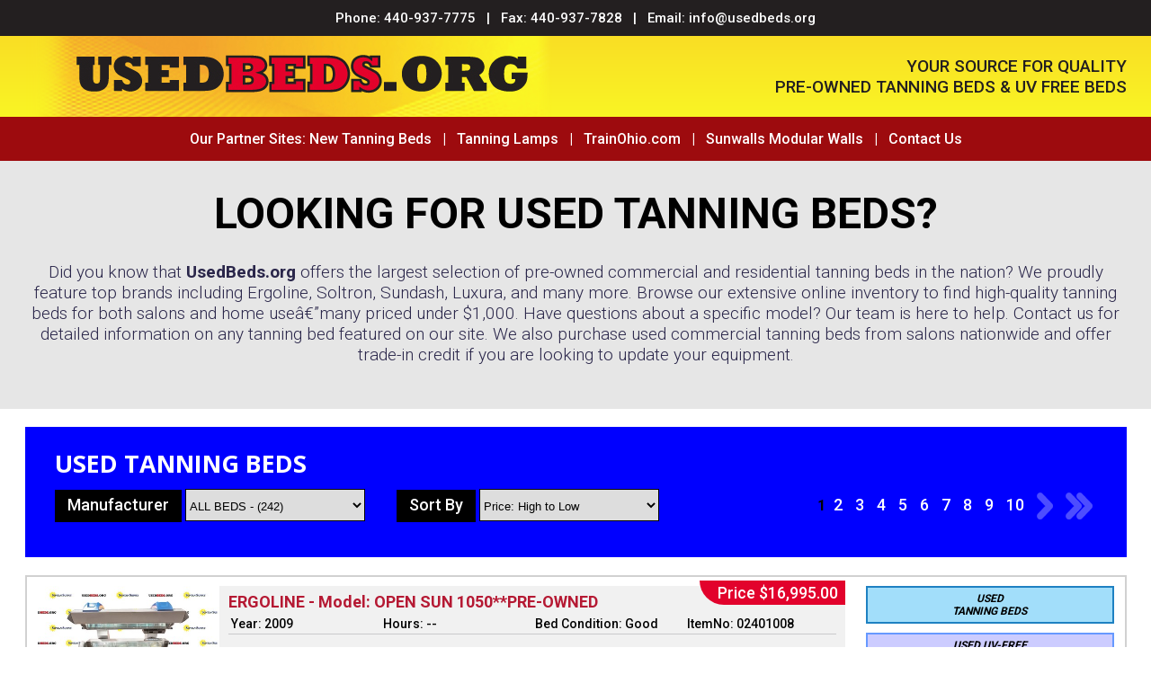

--- FILE ---
content_type: text/html
request_url: http://www.usedbeds.org/searchUTB.asp
body_size: 48825
content:

<HTML>
<HEAD>
<TITLE>Used Beds - Used Tanning Beds</TITLE>
<meta name="Description" content="UsedBeds.org is your used indoor tanning bed resource for used tanning beds and more!" />
<meta name="Keywords" content="usedbeds, Tanning Bed, tanning, fitness, wellness, indoor, sun, skincare, beauty, distributor, megasalon, exposure, ultraviolet, light, Swedish Beauty, California, Australian, tan, national" />
<meta name="author" content="Suntan Supply">
<meta name="robots" content="index, follow">
<meta name="revisit-after" content="3 month">
<script type="text/javascript" src="js/prototype.js"></script>
<script type="text/javascript" src="js/scriptaculous.js?load=effects"></script>
<script type="text/javascript" src="js/lightbox.js"></script>
<link rel="stylesheet" href="css/lightbox.css" type="text/css" media="screen" />
<link href="https://fonts.googleapis.com/css?family=Open+Sans:400,700|Roboto:300,400,500,700&display=swap" rel="stylesheet">
<link href="main.css" rel="stylesheet" type="text/css" />
<meta name="HandheldFriendly" content="True">
<meta name="viewport" content="width=device-width, initial-scale=1.0, maximum-scale=1.0, user-scalable=no">
	
	

</HEAD>
<BODY topmargin="0" leftmargin="0" bgcolor="#FFFFFF">                                                                                 <div class="topBar">
        <div class="container text-center">
            Phone: <a href="tel:4409377775">440-937-7775</a>&nbsp;&nbsp;&nbsp;|&nbsp;&nbsp;&nbsp;Fax: 440-937-7828&nbsp;&nbsp;&nbsp;|&nbsp;&nbsp;&nbsp;Email: <a href="mailto:info@usedbeds.org">info@usedbeds.org</a>
        </div>
    </div>
    <div class="logoBar">
        <div class="container">
            <div class="logoLeft"><a href="/"><img src="graphics/logo.png"></a></div>
            <div class="logoRight text-right">Your Source For Quality<br>Pre-Owned Tanning Beds & UV Free Beds</div>
            <div class="clear"></div>
        </div>
    </div>
    <div class="partnerSites">
        <div class="container text-center">
            Our Partner Sites: <a href="https://suntansupply.org/new-tanning-beds/">New Tanning Beds</a>&nbsp;&nbsp;&nbsp;|&nbsp;&nbsp;&nbsp;<a href="https://www.suntansupply.org/replacement-lamps/">Tanning Lamps</a>&nbsp;&nbsp;&nbsp;|&nbsp;&nbsp;&nbsp;<a href="http://www.trainohio.com/">TrainOhio.com</a>&nbsp;&nbsp;&nbsp;|&nbsp;&nbsp;&nbsp;<a href="http://www.sunwalls.com">Sunwalls Modular Walls</a>&nbsp;&nbsp;&nbsp;|&nbsp;&nbsp;&nbsp;<a href="mailto:info@usedbeds.org">Contact Us</a>
        </div>
    </div>

	<div class="welcomeSection">
        <div class="container text-center">
            <h1><font color=#000000">Looking for Used Tanning Beds?</font></h1>
	<p>Did you know that <strong>UsedBeds.org </strong>offers the largest selection of pre-owned commercial and residential tanning beds in the nation? We proudly feature top brands including Ergoline, Soltron, Sundash, Luxura, and many more. Browse our extensive online inventory to find high-quality tanning beds for both salons and home use—many priced under $1,000.

Have questions about a specific model? Our team is here to help. Contact us for detailed information on any tanning bed featured on our site. We also purchase used commercial tanning beds from salons nationwide and offer trade-in credit if you are looking to update your equipment.
</strong></font></p>
			<!--used tanning beds, preowned tanning beds, used tanning equipment, home tanning beds-->
        </div>
    </div>
    <div class="searchBar">
        <div class="container">
            <h3>Used Tanning Beds</h3>
            <div class="formContainer">
                <form name="ResNumber" action="SearchUTB.asp" method="get">
                    <div class="leftCol">
                        <span class="formLabel">Manufacturer</span>
                        <select name="MfgSelect" onChange="ResNumber.submit()">
                                                            <option value="ALL">ALL BEDS - (242)</option>
                                                            
                                                            <option value="AQ" >AMERICAN QUALITY - (2)</option>
                                                            
                                                            <option value="DRM" >DR.MULLER - (1)</option>
                                                            
                                                            <option value="ER" >ERGOLINE - (49)</option>
                                                            
                                                            <option value="ETS,INC" >ETS TAN - (20)</option>
                                                            
                                                            <option value="FUTURE" >FUTURE INDUSTRIES - (5)</option>
                                                            
                                                            <option value="HEX" >HEX - (5)</option>
                                                            
                                                            <option value="HL" >HEARTLAND - (17)</option>
                                                            
                                                            <option value="KBL" >KBL - (2)</option>
                                                            
                                                            <option value="KS" >KLAFSUN - (1)</option>
                                                            
                                                            <option value="MEGA" >MEGA SUN, INC. - (8)</option>
                                                            
                                                            <option value="MONTBAY" >MONTEGO BAY - (1)</option>
                                                            
                                                            <option value="PRO" >PROSUN - (11)</option>
                                                            
                                                            <option value="PU" >PURETAN - (1)</option>
                                                            
                                                            <option value="SB" >SONNENBRAUNE - (6)</option>
                                                            
                                                            <option value="SCAP" >SUNCAPSULE - (10)</option>
                                                            
                                                            <option value="SD" >SUNDASH - (53)</option>
                                                            
                                                            <option value="SM" >SUN MASTER - (1)</option>
                                                            
                                                            <option value="SOLEIL" >SOLEIL SYSTEMS - (1)</option>
                                                            
                                                            <option value="SOLTRON" >SOLTRON - (24)</option>
                                                            
                                                            <option value="SPORT" >SPORTARREDO - (7)</option>
                                                            
                                                            <option value="SR" >SUNSOURCE - (2)</option>
                                                            
                                                            <option value="SS" >SOLAR STORM - (1)</option>
                                                            
                                                            <option value="SUNLINER" >SUNLINER - (1)</option>
                                                            
                                                            <option value="SUNSOURCE" >SUNSOURCE - (1)</option>
                                                            
                                                            <option value="TA" >TAN AMERICA - (2)</option>
                                                            
                                                            <option value="TS" >TANSES - (2)</option>
                                                            
                                                            <option value="TSUN" >TAN SUN - (1)</option>
                                                            
                                                            <option value="US" >ULTRA SUN - (5)</option>
                                                            
                                                            <option value="UWE" >UWE - (2)</option>
                                                            
                                                        	</select>
                    </div>
                    <div class="middleCol">
                        <span class="formLabel">Sort By</span>
                       <select name="sortby" onchange="ResNumber.submit()">
                                                            
                                                                <option value="PHigh" selected>Price: High to Low</option>
                                                            
                                                                <option value="PLow">Price: Low to High</option>
                                                            
                                                                <option value="YR">Year</option>
                                                            
                                                        </select>
                    </div>
                    <div class="rightCol text-right">
                         <b>1 </b><a href="/searchUTB.asp?mfgSelect=ALL&pagenum=2&sortby=PHigh">2</a> <a href="/searchUTB.asp?mfgSelect=ALL&pagenum=3&sortby=PHigh">3</a> <a href="/searchUTB.asp?mfgSelect=ALL&pagenum=4&sortby=PHigh">4</a> <a href="/searchUTB.asp?mfgSelect=ALL&pagenum=5&sortby=PHigh">5</a> <a href="/searchUTB.asp?mfgSelect=ALL&pagenum=6&sortby=PHigh">6</a> <a href="/searchUTB.asp?mfgSelect=ALL&pagenum=7&sortby=PHigh">7</a> <a href="/searchUTB.asp?mfgSelect=ALL&pagenum=8&sortby=PHigh">8</a> <a href="/searchUTB.asp?mfgSelect=ALL&pagenum=9&sortby=PHigh">9</a> <a href="/searchUTB.asp?mfgSelect=ALL&pagenum=10&sortby=PHigh">10</a> <a href="/searchUTB.asp?mfgSelect=ALL&pagenum=2&sortby=PHigh" class="imgLink"><img align="absmiddle" src="graphics/next_page.png"></a> <a href="/searchUTB.asp?mfgSelect=ALL&pagenum=10&sortby=PHigh" class="imgLink"><img align="absmiddle" src="graphics/last_page.png"></a>                        
                    </div>
                    <div class="clear"></div>
                </form>
            </div>
        </div>
    </div>
    
    
    
    <div class="mainContent">
        <div class="container border">
            <div class="leftContent">
                <div class="side-buttons hide-on-desktop">
                    <a href="searchutb.asp" class="white">SEARCH FOR<br><strong>USED TANNING BEDS</strong></a>
                    <a href="searchuvf.asp" class="blue">SEARCH FOR<br><strong>USED UV-FREE BEDS</strong></a>
                    <a href="https://www.suntansupply.org/" class="white">LOOK AT<br> <strong>NEW TANNING BEDS</strong></a>
                    <a href="http://www.usedbeds.org/trade_in_new.asp" class="blue">TRADE IN<br><strong>YOUR TANNING BED</strong></a>
                    <a href="https://www.suntansupply.org/new-and-used-parts/" class="white">LOOK FOR<br><strong>NEW PARTS</strong></a>
                    <a href="https://www.suntansupply.org/used-parts/" class="blue">LOOK FOR<br><strong>USED PARTS</strong></a>
                    <a href="http://visitor.r20.constantcontact.com/d.jsp?llr=sgamkttab&p=oi&m=1120561135826&sit=ihwkdyrjb&f=19037081-fd6b-48df-834d-9abd06fc87fa" target="_blank" class="white">SIGN UP FOR OUR E-MAILER AND SALE NOTICES</a>
                </div>                                                
                    <div class="result">
                        <div class="resultImage">
                            <a href="../bedimages/ER_OPEN_SUN_1050_SPEC.jpg" rel="lightbox" title="ERGOLINE Model: OPEN SUN 1050**PRE-OWNED  "><img src="../bedimages/ER OPEN SUN 1050 OPEN.jpg"></a>
                        </div>
                        <div class="resultContent">
                            <div class="price">Price $16,995.00</div>
                            <div class="product-name">ERGOLINE - Model: OPEN SUN 1050**PRE-OWNED  </div>
                            <div class="product-info">
                                <table width="100%" border="0" cellspacing="0" cellpadding="3">
                                  <tbody>
                                    <tr>
                                      <td width="25%">Year: 2009</td>
                                      <td width="25%">
                                        
                                            Hours:  --
                                        
                                      </td>
                                      <td width="25%">Bed Condition: Good</td>
                                      <td width="25%">ItemNo: 02401008</td>
                                    </tr>
                                  </tbody>
                                </table>
                            </div>
                            <div class="product-info2">
                                <table width="100%" border="0" cellspacing="0" cellpadding="3">
                                  <tbody>
                                    <tr>
                                      <td width="50%">Description</td>
                                      <td width="50%">Bed Dimensions: 97x76x79 open</td>
                                    </tr>
                                  </tbody>
                                </table>
                            </div>
                            <div class="product-info3">
                                27/580W LAMPS, 3/640W FACIALS, 12 MINUTE 
                            </div>
                            <div class="product-button text-right"><a href="contactUs.asp?id=USED02401008&b=&l1=http://www.usedbeds.org/searchUTB.asp?&l2=">CONTACT US</a></div>
                        </div>
                    </div>
                                                                
                    <div class="result">
                        <div class="resultImage">
                            <a href="../bedimages/ER_OPEN_SUN_1050_SPEC.jpg" rel="lightbox" title="ERGOLINE Model: OPEN SUN 1050** PRE-OWNED  "><img src="../bedimages/ER OPEN SUN 1050 CLOSED.jpg"></a>
                        </div>
                        <div class="resultContent">
                            <div class="price">Price $16,995.00</div>
                            <div class="product-name">ERGOLINE - Model: OPEN SUN 1050** PRE-OWNED  </div>
                            <div class="product-info">
                                <table width="100%" border="0" cellspacing="0" cellpadding="3">
                                  <tbody>
                                    <tr>
                                      <td width="25%">Year: 2009</td>
                                      <td width="25%">
                                        
                                            Hours:  --
                                        
                                      </td>
                                      <td width="25%">Bed Condition: Good</td>
                                      <td width="25%">ItemNo: 02403009</td>
                                    </tr>
                                  </tbody>
                                </table>
                            </div>
                            <div class="product-info2">
                                <table width="100%" border="0" cellspacing="0" cellpadding="3">
                                  <tbody>
                                    <tr>
                                      <td width="50%">Description</td>
                                      <td width="50%">Bed Dimensions: 97x76x79 open</td>
                                    </tr>
                                  </tbody>
                                </table>
                            </div>
                            <div class="product-info3">
                                27/580W LAMPS, 3/640W FACIAL, 12 MINUTES 
                            </div>
                            <div class="product-button text-right"><a href="contactUs.asp?id=USED02403009&b=&l1=http://www.usedbeds.org/searchUTB.asp?&l2=">CONTACT US</a></div>
                        </div>
                    </div>
                                                                
                    <div class="result">
                        <div class="resultImage">
                            <a href="../bedimages/SOL_XL_75_FLYING_ORANGE_NO_SHOULDER_SPEC.jpg" rel="lightbox" title="SOLTRON Model: XL-75 FLYING ORANGE** PRE-OWNED  "><img src="../bedimages/SOL_FLYING_ORANGE_NOSHOULDER.jpg"></a>
                        </div>
                        <div class="resultContent">
                            <div class="price">Price $12,995.00</div>
                            <div class="product-name">SOLTRON - Model: XL-75 FLYING ORANGE** PRE-OWNED  </div>
                            <div class="product-info">
                                <table width="100%" border="0" cellspacing="0" cellpadding="3">
                                  <tbody>
                                    <tr>
                                      <td width="25%">Year: 2012</td>
                                      <td width="25%">
                                        
                                            Hours 3,218
                                      </td>
                                      <td width="25%">Bed Condition: Good</td>
                                      <td width="25%">ItemNo: 02412020</td>
                                    </tr>
                                  </tbody>
                                </table>
                            </div>
                            <div class="product-info2">
                                <table width="100%" border="0" cellspacing="0" cellpadding="3">
                                  <tbody>
                                    <tr>
                                      <td width="50%">Description</td>
                                      <td width="50%">Bed Dimensions: 92x58x72 open</td>
                                    </tr>
                                  </tbody>
                                </table>
                            </div>
                            <div class="product-info3">
                                51/160W LAMPS, 4/300-520W FACIAL, 12 MINUTE 
                            </div>
                            <div class="product-button text-right"><a href="contactUs.asp?id=USED02412020&b=&l1=http://www.usedbeds.org/searchUTB.asp?&l2=">CONTACT US</a></div>
                        </div>
                    </div>
                                                                
                    <div class="result">
                        <div class="resultImage">
                            <a href="../bedimages/ER_48_4.jpg" rel="lightbox" title="ERGOLINE Model: 48/4** - PRE-OWNED "><img src="../bedimages/ER_48_4.jpg"></a>
                        </div>
                        <div class="resultContent">
                            <div class="price">Price $12,995.00</div>
                            <div class="product-name">ERGOLINE - Model: 48/4** - PRE-OWNED </div>
                            <div class="product-info">
                                <table width="100%" border="0" cellspacing="0" cellpadding="3">
                                  <tbody>
                                    <tr>
                                      <td width="25%">Year: 2017</td>
                                      <td width="25%">
                                        
                                            Hours:  --
                                        
                                      </td>
                                      <td width="25%">Bed Condition: Excellent</td>
                                      <td width="25%">ItemNo: 02506009</td>
                                    </tr>
                                  </tbody>
                                </table>
                            </div>
                            <div class="product-info2">
                                <table width="100%" border="0" cellspacing="0" cellpadding="3">
                                  <tbody>
                                    <tr>
                                      <td width="50%">Description</td>
                                      <td width="50%">Bed Dimensions: 92x61x75 open</td>
                                    </tr>
                                  </tbody>
                                </table>
                            </div>
                            <div class="product-info3">
                                48/200W LAMPS, 4/520W FACIAL, 10 MINUTE
                            </div>
                            <div class="product-button text-right"><a href="contactUs.asp?id=USED02506009&b=&l1=http://www.usedbeds.org/searchUTB.asp?&l2=">CONTACT US</a></div>
                        </div>
                    </div>
                                                                
                    <div class="result">
                        <div class="resultImage">
                            <a href="../bedimages/ER_48_4.jpg" rel="lightbox" title="ERGOLINE Model: 48/4** - PRE-OWNED "><img src="../bedimages/ER_48_4.jpg"></a>
                        </div>
                        <div class="resultContent">
                            <div class="price">Price $12,995.00</div>
                            <div class="product-name">ERGOLINE - Model: 48/4** - PRE-OWNED </div>
                            <div class="product-info">
                                <table width="100%" border="0" cellspacing="0" cellpadding="3">
                                  <tbody>
                                    <tr>
                                      <td width="25%">Year: 2018</td>
                                      <td width="25%">
                                        
                                            Hours 5,176
                                      </td>
                                      <td width="25%">Bed Condition: Good</td>
                                      <td width="25%">ItemNo: 02506011</td>
                                    </tr>
                                  </tbody>
                                </table>
                            </div>
                            <div class="product-info2">
                                <table width="100%" border="0" cellspacing="0" cellpadding="3">
                                  <tbody>
                                    <tr>
                                      <td width="50%">Description</td>
                                      <td width="50%">Bed Dimensions: 92x61x75 open</td>
                                    </tr>
                                  </tbody>
                                </table>
                            </div>
                            <div class="product-info3">
                                48/200W LAMPS, 4/520W FACIAL, 10 MINUTE
                            </div>
                            <div class="product-button text-right"><a href="contactUs.asp?id=USED02506011&b=&l1=http://www.usedbeds.org/searchUTB.asp?&l2=">CONTACT US</a></div>
                        </div>
                    </div>
                                                                
                    <div class="result">
                        <div class="resultImage">
                            <a href="../bedimages/ER_AFFINITY_800_SPEC.jpg" rel="lightbox" title="ERGOLINE Model: AFFINITY 800** PRE-OWNED  "><img src="../bedimages/ER_AFFINITY_800_W_BANNER.jpg"></a>
                        </div>
                        <div class="resultContent">
                            <div class="price">Price $11,995.00</div>
                            <div class="product-name">ERGOLINE - Model: AFFINITY 800** PRE-OWNED  </div>
                            <div class="product-info">
                                <table width="100%" border="0" cellspacing="0" cellpadding="3">
                                  <tbody>
                                    <tr>
                                      <td width="25%">Year: 2010</td>
                                      <td width="25%">
                                        
                                            Hours 6,765
                                      </td>
                                      <td width="25%">Bed Condition: Good</td>
                                      <td width="25%">ItemNo: 02512006</td>
                                    </tr>
                                  </tbody>
                                </table>
                            </div>
                            <div class="product-info2">
                                <table width="100%" border="0" cellspacing="0" cellpadding="3">
                                  <tbody>
                                    <tr>
                                      <td width="50%">Description</td>
                                      <td width="50%">Bed Dimensions: 93x60x69 open</td>
                                    </tr>
                                  </tbody>
                                </table>
                            </div>
                            <div class="product-info3">
                                51/160W LAMPS, 4/300-520W FACIALS, 7/25W SHOULDER, 12 MINUTE
                            </div>
                            <div class="product-button text-right"><a href="contactUs.asp?id=USED02512006&b=&l1=http://www.usedbeds.org/searchUTB.asp?&l2=">CONTACT US</a></div>
                        </div>
                    </div>
                                                                
                    <div class="result">
                        <div class="resultImage">
                            <a href="../bedimages/ER_AFFINITY_800_SPEC.jpg" rel="lightbox" title="ERGOLINE Model: AFFINITY 800**PRE-OWNED  "><img src="../bedimages/ER_AFFINITY_800_W_BANNER.jpg"></a>
                        </div>
                        <div class="resultContent">
                            <div class="price">Price $11,995.00</div>
                            <div class="product-name">ERGOLINE - Model: AFFINITY 800**PRE-OWNED  </div>
                            <div class="product-info">
                                <table width="100%" border="0" cellspacing="0" cellpadding="3">
                                  <tbody>
                                    <tr>
                                      <td width="25%">Year: 2006</td>
                                      <td width="25%">
                                        
                                            Hours 2,987
                                      </td>
                                      <td width="25%">Bed Condition: Good</td>
                                      <td width="25%">ItemNo: 02411007</td>
                                    </tr>
                                  </tbody>
                                </table>
                            </div>
                            <div class="product-info2">
                                <table width="100%" border="0" cellspacing="0" cellpadding="3">
                                  <tbody>
                                    <tr>
                                      <td width="50%">Description</td>
                                      <td width="50%">Bed Dimensions: 93x60x69 open</td>
                                    </tr>
                                  </tbody>
                                </table>
                            </div>
                            <div class="product-info3">
                                51/160W LAMPS, 4/300-520W FACIALS, 7/25W SHOULDER, 12 MINUTE
                            </div>
                            <div class="product-button text-right"><a href="contactUs.asp?id=USED02411007&b=&l1=http://www.usedbeds.org/searchUTB.asp?&l2=">CONTACT US</a></div>
                        </div>
                    </div>
                                                                
                    <div class="result">
                        <div class="resultImage">
                            <a href="../bedimages/ER_AFFINITY_800_SPEC.jpg" rel="lightbox" title="ERGOLINE Model: AFFINITY 800**PRE-OWNED  "><img src="../bedimages/ER_AFFINITY_800_W_BANNER.jpg"></a>
                        </div>
                        <div class="resultContent">
                            <div class="price">Price $11,995.00</div>
                            <div class="product-name">ERGOLINE - Model: AFFINITY 800**PRE-OWNED  </div>
                            <div class="product-info">
                                <table width="100%" border="0" cellspacing="0" cellpadding="3">
                                  <tbody>
                                    <tr>
                                      <td width="25%">Year: 2006</td>
                                      <td width="25%">
                                        
                                            Hours 4,291
                                      </td>
                                      <td width="25%">Bed Condition: Good</td>
                                      <td width="25%">ItemNo: 02411010-A</td>
                                    </tr>
                                  </tbody>
                                </table>
                            </div>
                            <div class="product-info2">
                                <table width="100%" border="0" cellspacing="0" cellpadding="3">
                                  <tbody>
                                    <tr>
                                      <td width="50%">Description</td>
                                      <td width="50%">Bed Dimensions: 93x60x69 open</td>
                                    </tr>
                                  </tbody>
                                </table>
                            </div>
                            <div class="product-info3">
                                51/160W LAMPS, 4/300-520W FACIALS, 7/25W SHOULDER, 12 MINUTE
                            </div>
                            <div class="product-button text-right"><a href="contactUs.asp?id=USED02411010-A&b=&l1=http://www.usedbeds.org/searchUTB.asp?&l2=">CONTACT US</a></div>
                        </div>
                    </div>
                                                                
                    <div class="result">
                        <div class="resultImage">
                            <a href="../bedimages/ER_AFFINITY_800_SPEC.jpg" rel="lightbox" title="ERGOLINE Model: AFFINITY 800**PRE-OWNED  "><img src="../bedimages/ER_AFFINITY_800_W_BANNER.jpg"></a>
                        </div>
                        <div class="resultContent">
                            <div class="price">Price $11,995.00</div>
                            <div class="product-name">ERGOLINE - Model: AFFINITY 800**PRE-OWNED  </div>
                            <div class="product-info">
                                <table width="100%" border="0" cellspacing="0" cellpadding="3">
                                  <tbody>
                                    <tr>
                                      <td width="25%">Year: 2007</td>
                                      <td width="25%">
                                        
                                            Hours 7,364
                                      </td>
                                      <td width="25%">Bed Condition: Good</td>
                                      <td width="25%">ItemNo: 02512008</td>
                                    </tr>
                                  </tbody>
                                </table>
                            </div>
                            <div class="product-info2">
                                <table width="100%" border="0" cellspacing="0" cellpadding="3">
                                  <tbody>
                                    <tr>
                                      <td width="50%">Description</td>
                                      <td width="50%">Bed Dimensions: 93x60x69 open</td>
                                    </tr>
                                  </tbody>
                                </table>
                            </div>
                            <div class="product-info3">
                                51/160W LAMPS, 4/300-520W FACIALS, 7/25W SHOULDER, 12 MINUTE
                            </div>
                            <div class="product-button text-right"><a href="contactUs.asp?id=USED02512008&b=&l1=http://www.usedbeds.org/searchUTB.asp?&l2=">CONTACT US</a></div>
                        </div>
                    </div>
                                                                
                    <div class="result">
                        <div class="resultImage">
                            <a href="../bedimages/SOL_QUEEN_BERRY_S_50_BANNER_NO_SOUND_SPEC.jpg" rel="lightbox" title="SOLTRON Model: M-55 QUEEN BERRY** PRE-OWNED  "><img src="../bedimages/SOL_QUEEN_BERRY_S_50_BANNER_NO_SOUND.jpg"></a>
                        </div>
                        <div class="resultContent">
                            <div class="price">Price $10,995.00</div>
                            <div class="product-name">SOLTRON - Model: M-55 QUEEN BERRY** PRE-OWNED  </div>
                            <div class="product-info">
                                <table width="100%" border="0" cellspacing="0" cellpadding="3">
                                  <tbody>
                                    <tr>
                                      <td width="25%">Year: 2011</td>
                                      <td width="25%">
                                        
                                            Hours 4,854
                                      </td>
                                      <td width="25%">Bed Condition: Good</td>
                                      <td width="25%">ItemNo: 02601011</td>
                                    </tr>
                                  </tbody>
                                </table>
                            </div>
                            <div class="product-info2">
                                <table width="100%" border="0" cellspacing="0" cellpadding="3">
                                  <tbody>
                                    <tr>
                                      <td width="50%">Description</td>
                                      <td width="50%">Bed Dimensions: 92x52x66 open</td>
                                    </tr>
                                  </tbody>
                                </table>
                            </div>
                            <div class="product-info3">
                                43/160W LAMPS, 3/500W FACIAL, 12 MINUTE
                            </div>
                            <div class="product-button text-right"><a href="contactUs.asp?id=USED02601011&b=&l1=http://www.usedbeds.org/searchUTB.asp?&l2=">CONTACT US</a></div>
                        </div>
                    </div>
                
            </div>
            <div class="rightContent">
                <div class="side-buttons">
	
                    <a href="searchUTB.asp" class="light blue">
						<strong><i>USED<br>TANNING BEDS</i></strong></a>
	
                    <a href="searchuvf.asp" class="light gray">
						<strong><i>USED UV-FREE <br>SPRAY BOOTHS</i></strong></a>
	
                    <a href="https://www.suntansupply.org/new-tanning-beds" class="light blue">
						<strong><i>NEW <br>TANNING BEDS</i></strong></a>
	
                    <a href="http://www.usedbeds.org/trade_in_new.asp" class="light gray">
						<strong><i>TRADE IN <br>YOUR TANNING BED</i></strong></a>
	
					<a href="https://www.suntansupply.org/replacement-tanning-lamps/" class="light blue">
						<strong><i>TANNING BED <br>REPLACEMENT LAMPS</i></strong></a>
                    
					<a href="https://www.suntansupply.org/new-and-used-parts/" class="light gray">
						<strong><i>TANNING BED <br>REPLACEMENT PARTS</i></strong></a>
	
                    <a href="https://www.suntansupply.org/tanning-bed-acrylics/" class="light blue">
						<strong><i>TANNING BED <br>REPLACEMENT ACRYLICS</i></strong></a>
						
					<a href="https://sunwalls.com/" class="light gray">
						<strong><i>SUNWALLS <br>MODULAR WALLS</i></strong></a>
						
					<a href="https://sunwalls.com/" class=";ight blue">
						<strong><i>USED <br>MODULAR WALLS</i></strong></a>
						
                    <a href="http://visitor.r20.constantcontact.com/d.jsp?llr=sgamkttab&p=oi&m=1120561135826&sit=ihwkdyrjb&f=19037081-fd6b-48df-834d-9abd06fc87fa" target="_blank" class="light gray"><strong><i>SIGN UP FOR OUR <br>E-MAILER AND SALE NOTICES</i></strong></a>
	
					<a href="https://suntansupply.org/tanning-bed-manuals/" class="light blue">
						<strong><i>TANNING <br>BED MANUALS</i></strong></a>
	
                </div><div class="rightRail_display"><a href="https://sunwalls.com/" target="_blank"><img src="graphics/ad sw.jpg"></a></div>
                 <div class="rightRail_display"><a href="https://suntansupply.org/new-tanning-equipment/" target="_blank"><img src="graphics/ad2.jpg"></a></div>
                     <div class="rightRail_display"><a href="https://www.suntansupply.org/replacement-lamps/" target="_blank"><img src="graphics/ad4.png"></a></div>
            </div>
            <div class="clear"></div>
        </div>
    </div>
    <div class="searchBar">
        <div class="container">
            <h3>Used Tanning Beds</h3>
            <div class="formContainer">
                <form name="ResNumber2" action="SearchUTB.asp" method="get">
                    <div class="leftCol">
                        <span class="formLabel">Manufacturer</span>
                        <select name="MfgSelect" onChange="ResNumber2.submit()">
                                                            <option value="ALL">ALL BEDS - (242)</option>
                                                            
                                                            <option value="AQ" >AMERICAN QUALITY - (2)</option>
                                                            
                                                            <option value="DRM" >DR.MULLER - (1)</option>
                                                            
                                                            <option value="ER" >ERGOLINE - (49)</option>
                                                            
                                                            <option value="ETS,INC" >ETS TAN - (20)</option>
                                                            
                                                            <option value="FUTURE" >FUTURE INDUSTRIES - (5)</option>
                                                            
                                                            <option value="HEX" >HEX - (5)</option>
                                                            
                                                            <option value="HL" >HEARTLAND - (17)</option>
                                                            
                                                            <option value="KBL" >KBL - (2)</option>
                                                            
                                                            <option value="KS" >KLAFSUN - (1)</option>
                                                            
                                                            <option value="MEGA" >MEGA SUN, INC. - (8)</option>
                                                            
                                                            <option value="MONTBAY" >MONTEGO BAY - (1)</option>
                                                            
                                                            <option value="PRO" >PROSUN - (11)</option>
                                                            
                                                            <option value="PU" >PURETAN - (1)</option>
                                                            
                                                            <option value="SB" >SONNENBRAUNE - (6)</option>
                                                            
                                                            <option value="SCAP" >SUNCAPSULE - (10)</option>
                                                            
                                                            <option value="SD" >SUNDASH - (53)</option>
                                                            
                                                            <option value="SM" >SUN MASTER - (1)</option>
                                                            
                                                            <option value="SOLEIL" >SOLEIL SYSTEMS - (1)</option>
                                                            
                                                            <option value="SOLTRON" >SOLTRON - (24)</option>
                                                            
                                                            <option value="SPORT" >SPORTARREDO - (7)</option>
                                                            
                                                            <option value="SR" >SUNSOURCE - (2)</option>
                                                            
                                                            <option value="SS" >SOLAR STORM - (1)</option>
                                                            
                                                            <option value="SUNLINER" >SUNLINER - (1)</option>
                                                            
                                                            <option value="SUNSOURCE" >SUNSOURCE - (1)</option>
                                                            
                                                            <option value="TA" >TAN AMERICA - (2)</option>
                                                            
                                                            <option value="TS" >TANSES - (2)</option>
                                                            
                                                            <option value="TSUN" >TAN SUN - (1)</option>
                                                            
                                                            <option value="US" >ULTRA SUN - (5)</option>
                                                            
                                                            <option value="UWE" >UWE - (2)</option>
                                                            
                                                        </select>
                    </div>
                    <div class="middleCol">
                        <span class="formLabel">Sort By</span>
                       <select name="sortby" onchange="ResNumber2.submit()">
                                                            
                                                                <option value="PHigh" selected>Price: High to Low</option>
                                                            
                                                                <option value="PLow">Price: Low to High</option>
                                                            
                                                                <option value="YR">Year</option>
                                                            
                                                        </select>
                    </div>
                    <div class="rightCol text-right">
                         <b>1 </b><a href="/searchUTB.asp?mfgSelect=ALL&pagenum=2&sortby=PHigh">2</a> <a href="/searchUTB.asp?mfgSelect=ALL&pagenum=3&sortby=PHigh">3</a> <a href="/searchUTB.asp?mfgSelect=ALL&pagenum=4&sortby=PHigh">4</a> <a href="/searchUTB.asp?mfgSelect=ALL&pagenum=5&sortby=PHigh">5</a> <a href="/searchUTB.asp?mfgSelect=ALL&pagenum=6&sortby=PHigh">6</a> <a href="/searchUTB.asp?mfgSelect=ALL&pagenum=7&sortby=PHigh">7</a> <a href="/searchUTB.asp?mfgSelect=ALL&pagenum=8&sortby=PHigh">8</a> <a href="/searchUTB.asp?mfgSelect=ALL&pagenum=9&sortby=PHigh">9</a> <a href="/searchUTB.asp?mfgSelect=ALL&pagenum=10&sortby=PHigh">10</a> <a href="/searchUTB.asp?mfgSelect=ALL&pagenum=2&sortby=PHigh" class="imgLink"><img align="absmiddle" src="graphics/next_page.png"></a> <a href="/searchUTB.asp?mfgSelect=ALL&pagenum=10&sortby=PHigh" class="imgLink"><img align="absmiddle" src="graphics/last_page.png"></a>                        
                    </div>
                    <div class="clear"></div>
                </form>
            </div>
        </div>
    </div>
    
   <div class="bottomContact">
        <div class="container text-center">
            <div class="bottomContactItem">
                <div class="bottomContactItemImage"><img src="graphics/contact-phone.jpg"></div>
                <div class="bottomContactItemContent"><a href="tel:4409377775">440-937-7775</a></div>
            </div>
            <div class="bottomContactItem">
                <div class="bottomContactItemImage"><img src="graphics/contact-location.jpg"></div>
                <div class="bottomContactItemContent">SUNTAN SUPPLY&reg;<br>35350 CHESTER RD<br>AVON, OH 44011</div>
            </div>
            <div class="bottomContactItem">
                <div class="bottomContactItemImage"><img src="graphics/contact-email.jpg"></div>
                <div class="bottomContactItemContent"><a href="mailto:info@usedbeds.org">info@usedbeds.org</a></div>
            </div>
            <div class="clear"></div>
        </div>
    </div>
    <div class="preFooter">
        <div class="container text-center"><strong>usedbeds.org</strong> is your online source for Used Tanning Beds & UV-Free Beds and more!</div>
    </div>
    <div class="footer">
        <div class="container text-center">
            &copy; 2019, Suntan Supply&reg; - <a href="Legal.asp">Terms of Use</a> - <a href="Legal.asp">Legal Disclaimer</a>
        </div>
    </div>

	<!-- Statcounter code for Usedbeds.org http://usedbeds.org
on Dreamweaver -->
<script type="text/javascript">
var sc_project=11566522; 
var sc_invisible=1; 
var sc_security="faef2ab4"; 
</script>
<script type="text/javascript"
src="https://www.statcounter.com/counter/counter.js"
async></script>
<noscript><div class="statcounter"><a title="site stats"
href="http://statcounter.com/" target="_blank"><img
class="statcounter"
src="//c.statcounter.com/11566522/0/faef2ab4/1/" alt="site
stats"></a></div></noscript>
<!-- End of Statcounter Code -->

</BODY>
</HTML>


--- FILE ---
content_type: text/css
request_url: http://www.usedbeds.org/main.css
body_size: 11884
content:
@charset "utf-8";
/* CSS Document */
body {
    font-family: 'Roboto', 'Arial', sans-serif;
}
.text-center {
    text-align: center;
}
.text-right {
    text-align: right;
}
.container {
    width: 1225px;
    margin-left: auto;
    margin-right: auto;
}
.container-small {
    width: 886px;
}
a img {
	border: none;
}
img {  
	border: none;
	max-width: 100%;
}
.margin-20 {
    margin-top: 20px;
}
h1 {
    color: #9d0b0e;
    font-family: 'Roboto', 'Arial', sans-serif;
    font-size: 48px;
    font-weight: bold;
    text-transform: uppercase;
    margin: 0px;
    margin-bottom: 25px;
}
.clear {
    clear: both;
    float: none;
}
.topBar {
    background-color: #231f20;
    font-size: 15px;
    font-weight: 500;
    color: #FFFFFF;
    padding-top: 11px;
    padding-bottom: 11px;
}
.topBar a {
    color: #FFFFFF;
    text-decoration: none;
}
.logoBar {
    /* Permalink - use to edit and share this gradient: https://colorzilla.com/gradient-editor/#f9de24+0,faf524+100 */
    background: #f9de24; /* Old browsers */
    background: -moz-linear-gradient(top,  #f9de24 0%, #faf524 100%); /* FF3.6-15 */
    background: -webkit-linear-gradient(top,  #f9de24 0%,#faf524 100%); /* Chrome10-25,Safari5.1-6 */
    background: linear-gradient(to bottom,  #f9de24 0%,#faf524 100%); /* W3C, IE10+, FF16+, Chrome26+, Opera12+, Safari7+ */
    filter: progid:DXImageTransform.Microsoft.gradient( startColorstr='#f9de24', endColorstr='#faf524',GradientType=0 ); /* IE6-9 */
}
.partnerSites {
    background-color: #9d0b0e;
    font-size: 16px;
    font-weight: 500;
    color: #FFFFFF;
    padding-top: 15px;
    padding-bottom: 15px;
}
.partnerSites a {
    color: #FFFFFF;
    text-decoration: none;
}
.logoLeft {
    float: left;
}
.logoRight {
    float: right;
    font-size: 19px;
    font-weight: 500;
    color: #231f20;
    text-transform: uppercase;
    padding-top: 22px;
}
.largeBanner {
    padding-top: 400px;
    background-size: cover;
    border-bottom: solid 8px #9d0b0e;
    background-image: url(graphics/bannerBG.jpg);
}
.bottomBanner {
    background-color: rgba(0,0,0,0.7);
    font-size: 36px;
    font-weight: 400;
    line-height: 24px;
    color: #FFFFFF;
    text-transform: uppercase;
    padding-top: 15px;
    padding-bottom: 15px;
}
.bottomBanner hr {
    color: white;
}
.bottomBanner small {
    font-weight: 31px;
}
.bottomBanner a {
    color: #FFFFFF;
}
.welcomeSection {
    background-color: #e6e6e6;
    font-weight: 300;
    font-size: 19px;
    color: #2a264a;
    padding-top: 30px;
    padding-bottom: 30px;
}
.bottomContact {
    padding-top: 30px;
    padding-bottom: 30px;
}
.bottomContactItem {
    float: left;
    margin-left: 69px;
    margin-right: 69px;
    width: 270px;
}
.bottomContactItemImage {
    padding-bottom: 25px;
}
.bottomContactItemContent {
    color: #1e1b1b;
    font-size: 27px;
    font-weight: 500;
}
.bottomContactItemContent a {
    color: #1e1b1b;
    text-decoration: none;
}
.preFooter {
    background-color: #282931;
    padding-top: 25px;
    padding-bottom: 25px;
    font-weight: 300;
    font-size: 27px;
    color: #FFFFFF;
}
.footer {
    color: #2d2e36;
    font-size: 14px;
    font-weight: 300;
    padding-top: 30px;
    padding-bottom: 30px;
}
.footer a {
    color: #2d2e36;
    text-decoration: none;
}
.searchBar {
    margin-top: 20px;
    margin-bottom: 20px;
}
.searchBar .container {
    background-color: #0000FF;
    padding-top: 22px;
    padding-bottom: 22px;
    padding-left: 33px;
    padding-right: 33px;
    box-sizing: border-box;
}
.mainContent {
    
}
.border {
    border: solid 2px #d1d1d1;
    padding-top: 10px;
    padding-bottom: 10px;
    padding-right: 12px;
    padding-left: 12px;
    box-sizing: border-box;
}
.mainContent .leftContent {
    float: left;
    width: 898px;
    margin-right: 23px;
}
.mainContent .rightContent {
    float: left;
    width: 276px;
}
.searchBar h3 {
    font-family: 'Open Sans', sans-serif;
    color: #FFFFFF;
    text-transform: uppercase;
    font-size: 27px;
    font-weight: bold;
    margin: 0px;
    margin-bottom: 10px;
}
.formLabel {
    display: inline-block;
    background-color: #000000;
    color: #FFFFFF;
    font-weight: 500;
    font-size: 18px;
    padding-top: 6px;
    padding-bottom: 9px;
    padding-left: 14px;
    padding-right: 14px;
}
.searchBar select {
    border: solid 1px #000000;
    padding-top: 10px;
    padding-bottom: 7px;
    width: 200px;
}
.leftCol {
    float: left;
    width: 380px;
}
.middleCol {
    float: left;
    width: 300px;
}
.rightCol {
    float: right;
    width: 470px;
}
.rightCol a {
     display: inline-block;
    color: #FFFFFF;
    font-weight: 500;
    font-size: 18px;
    padding-top: 4px;
    padding-bottom: 4px;
    padding-left: 5px;
    padding-right: 5px;
    text-decoration: none;
}
.rightCol .imgLink {
    background: none;
}
.rightRail_display {
    margin-bottom: 20px;
}
.result {
    margin-bottom: 20px;
    display: table;
    table-layout: fixed;
    width: 100%;
}
.resultImage {
    display: table-cell;
    width: 202px;
    vertical-align: top;
    margin-right: 3px;
}
.resultContent {
    display: table-cell;
    vertical-align: top;
    position: relative;
    font-size: 14px;
    font-weight: 500;
    color: #18191f;
    padding-top: 5px;
    padding-left: 10px;
    padding-right: 10px;
    background-color: #f1f1f1;
}
.resultContent table {
    font-size: 14px;
    font-weight: 500;
}
.product-name {
    color: #b51933;
    font-size: 18px;
    line-height: 26px;
    font-weight: bold;
}
.product-info2 {
    padding-top: 10px;
    border-top: solid 1px #cacacb;
}
.product-info2, .product-info2 table {
    font-size: 16px;
    font-weight: 500;
}
.product-info3 {
    font-size: 16px;
    padding-top: 0px;
}
.price {
    border-radius: 0px 0px 0px 50px; 
-moz-border-radius: 0px 0px 0px 50px; 
-webkit-border-radius: 0px 0px 0px 50px;
    position: absolute;
    top: -6px;
    right: 0px;
    background-color: #e2022c;
    color: #FFFFFF;
    font-size: 18px;
    font-weight: 500;
    padding-right: 8px;
    padding-top: 3px;
    padding-bottom: 3px;
    padding-left: 20px;
}
.product-button {
    padding-top: 10px;
}
.product-button a {
    display: inline-block;
    background-color: #cfcfcf;
    font-size: 16px;
    font-weight: 500;
    color: #1e1c1c;
    text-decoration: none;
    padding-top: 3px;
    padding-bottom: 3px;
    padding-left: 10px;
    padding-right: 10px;
}
.side-buttons a {
    text-decoration: none;
    display: block;
    font-size: 12px;
    text-align: center;
    padding-top: 5px;
    padding-bottom: 5px;
    margin-bottom: 10px;
    color: #000000;
    border: solid 2px;
}
.side-buttons a.white {
    background-color: #ffffff;
    border-color: #b8d3de;
}
.side-buttons a.blue {
    background-color: #a2defa;
    border-color: #1e81c2;
}
.side-buttons a.orange {
    background-color: #faa21c;
    border-color: #de602e;
}
.side-buttons a.red {
    background-color: #ee1c25;
    border-color: #6c1212;
	font-color: #ffffff;
}
.side-buttons a.purple {
    background-color: #6600FF;
    border-color: #671d74;
}
.side-buttons a.green {
    background-color: #d9e12b;
    border-color: #70bf40;
}
.side-buttons a.yellow {
    background-color: #fef200;
    border-color: #e8b420;
}
.side-buttons a.gray {
    background-color: #CCCCFF;
    border-color: #6699FF;
}

.hide-on-desktop {
    display: none;
}
.updateBar .container {
    background-color: #e2022c;
    color: #FFFFFF;
    font-size: 27px;
    text-transform: uppercase;
    font-weight: 500;
    position: relative;
    padding-top: 20px;
    padding-bottom: 20px;
    padding-right: 30px;
    padding-left: 30px;
    box-sizing: border-box;
    margin-top: 30px;
    margin-bottom: 30px;
}
.update-button {
    position: absolute;
    color: #b51933;
    text-decoration: none;
    text-transform: none;
    font-size: 17px;
    font-weight: normal;
    background-color: #FFFFFF;
    padding-top: 5px;
    padding-bottom: 5px;
    padding-left: 20px;
    padding-right: 20px;
    top: 20px;
    right: 30px;
    font-family: 'Open Sans', sans-serif;
}
.bottom-updates {
    margin-bottom: 30px;
}
.bottomleft {
    float: left;
    width: 49%;
    box-sizing: border-box;
    padding: 7px;
    box-shadow: 0px 0px 16px 0px rgba(0, 0, 0, 0.32);
    text-align: center;
    margin-right: 1%;
}
.bottomright {
    float: left;
    width: 49%;
    box-sizing: border-box;
    padding: 7px;
    box-shadow: 0px 0px 16px 0px rgba(0, 0, 0, 0.32);
    text-align: center;
}
@media (max-width: 1250px) {
    .container {
        width: 960px;
    }
    .searchBar select {
        width: 140px;
    }
    .leftCol {
        width: 300px;
    }
    .middleCol {
        width: 240px;
    }
    .rightCol  {
        width: 345px;
    }
    .mainContent .rightContent {
        width: 166px;
    }
    .mainContent .leftContent {
        width: 743px;
    }
    .bottomContactItem  {
        margin-left: 29px;
        margin-right: 29px;
        width: 262px;
    }
}
@media (max-width: 987px) {
    .container {
        width: auto;
        padding-left: 10px;
        padding-right: 10px;
    }
    .topBar {
        font-size: 9px;
    }
    .logoLeft {
        float: none;
        text-align: center;
    }
    .logoRight {
        float: none;
        text-align: center !important;
        font-size: 12px;
        padding-top: 4px;
        padding-bottom: 10px;
    }
    .partnerSites {
        font-size: 9px;
    }
    .largeBanner {
        background-position: center center;
        padding-top: 0px;
    }
    .bottomBanner {
        font-size: 17px;
        line-height: 18px;
    }
    h1 {
        font-size: 24px;
        margin-bottom: 15px;
    }
    .searchBar h3 {
        font-size: 20px;
        text-align: center;
    }
    .leftCol, .middleCol, .rightCol {
        float: none;
        width: auto;
        margin: 0px;
        padding: 0px;
        text-align: center !important;
        margin-bottom: 10px;
    }
    .formLabel {
        font-size: 10px;
    }
    .searchBar select {
        padding-top: 3px;
        padding-bottom: 6px;
    }
    .mainContent .leftContent {
        float: none;
        width: auto;
        margin: 0px;
    }
    .result {
        width: auto;
        display: block;
    }
    .mainContent .rightContent {
        display: none;
    }
    .border {
        boder: none;
    }
    .resultImage {
        display: block;
        margin: 0px;
        margin-bottom: 10px;
        text-align: center;
        width: auto;
    }
    .resultContent {
        display: block;
        width: auto;
        padding-top: 35px;
        padding-bottom: 20px;
    }
    .updateBar {
        text-align: center;
    }
    .update-button {
        position: static;
        margin-top: 10px;
        display: inline-block;
    }
    .bottomleft, .bottomRight {
        float: none;
        width: auto;
        margin: 0px;
        margin-bottom: 20px;
    }
    .bottomContactItem {
        float: none;
        width: auto;
        margin: 0px;
        margin-bottom: 20px;
    }
    .bottomContactItemImage {
        padding-bottom: 5px;
    }
    .bottomContactItemContent {
        font-size: 17px;
    }
    .preFooter {
        font-size: 16px;
    }
    .hide-on-desktop {
        display: block;
    }
}